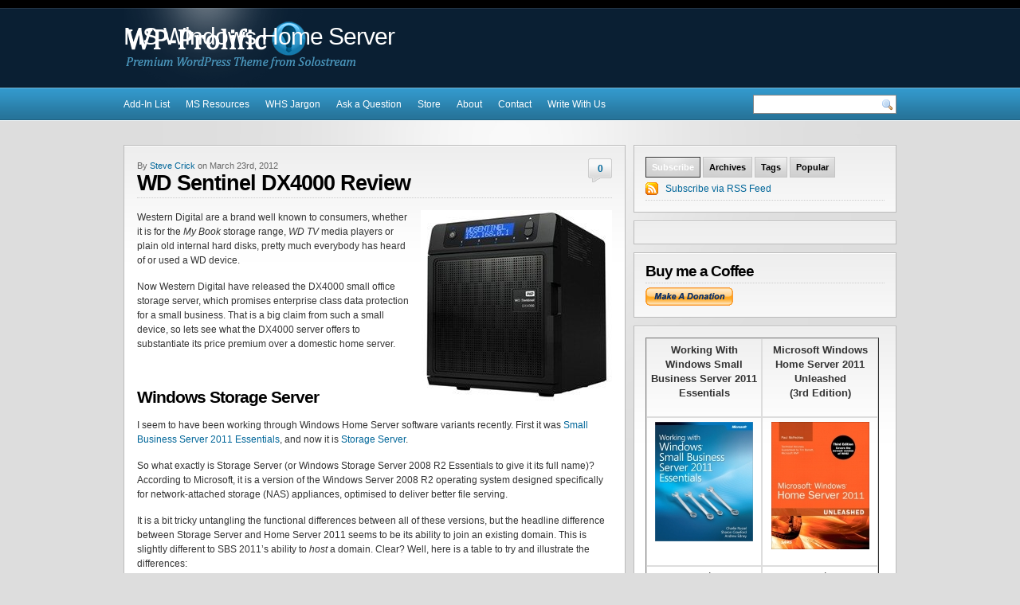

--- FILE ---
content_type: text/html; charset=UTF-8
request_url: https://www.mswhs.com/2012/03/wd-sentinel-dx4000-review/
body_size: 19184
content:
<!DOCTYPE html PUBLIC "-//W3C//DTD XHTML 1.0 Transitional//EN" "http://www.w3.org/TR/xhtml1/DTD/xhtml1-transitional.dtd">
<html xmlns="http://www.w3.org/1999/xhtml">

<head profile="http://gmpg.org/xfn/11">

<meta http-equiv="Content-Type" content="text/html; charset=UTF-8" />



<meta name="generator" content="WordPress 6.9" />
<!--  -->

<link rel="stylesheet" href="https://www.mswhs.com/wp-content/themes/wp-prolific-basic/style.css" type="text/css" media="screen" />

<link rel="alternate" type="application/rss+xml" title="MS Windows Home Server RSS Feed" href="https://www.mswhs.com/feed/" />

<link rel="pingback" href="https://www.mswhs.com/xmlrpc.php" />

<link rel="shortcut icon" type="image/x-icon" href="/favicon.ico" />

<meta name="blogcatalog" content="9BC10082534" />

<meta name="application-name" content="MSWHS.com" />
<meta name="msapplication-tooltip" content="Launch MSwhs.com | The Web's Largest Dedicated WHS Resource" />
<meta name="msapplication-starturl" content="./" />
<meta name="msapplication-window" content="width=1024;height=768" />
<meta name="msapplication-navbutton-color" content="blue" />
<meta name="msapplication-task" content="name=Latest News;action-uri=http://www.mswhs.com/;icon-uri=http://www.mswhs.com/favicon.ico" />
<meta name="msapplication-task" content="name=Complete Archives;action-uri=/site-map/;icon-uri=/favicon.ico" />
<meta name="msapplication-task" content="name=MSWHS on Twitter;action-uri=http://twitter.com/phillthechill;icon-uri=/blog/images/twitter.ico" />
<meta name="msapplication-task" content="name=MSWHS on Facebook;action-uri=http://facebook.com/pages/mswhs/132077620152532;icon-uri=/blog/images/facebook.ico" />
<meta name="msapplication-task" content="name=Ask Us a Question;action-uri=/ask-a-question/;icon-uri=/ie9-pinned-menu/contact.ico" />
<meta name="msapplication-task" content="name=Subscribe;action-uri=http://feeds.feedburner.com/MSWHS;icon-uri=/ie9-pinned-menu/subscribe.ico" />


<meta name='robots' content='index, follow, max-image-preview:large, max-snippet:-1, max-video-preview:-1' />

	<!-- This site is optimized with the Yoast SEO plugin v26.6 - https://yoast.com/wordpress/plugins/seo/ -->
	<title>WD Sentinel DX4000 Review</title>
	<meta name="description" content="Western Digital are a brand well known to consumers, whether it is for the My Book storage range, WD TV media players or plain old internal hard disks," />
	<link rel="canonical" href="https://www.mswhs.com/2012/03/wd-sentinel-dx4000-review/" />
	<meta property="og:locale" content="en_US" />
	<meta property="og:type" content="article" />
	<meta property="og:title" content="WD Sentinel DX4000 Review" />
	<meta property="og:description" content="Western Digital are a brand well known to consumers, whether it is for the My Book storage range, WD TV media players or plain old internal hard disks," />
	<meta property="og:url" content="https://www.mswhs.com/2012/03/wd-sentinel-dx4000-review/" />
	<meta property="og:site_name" content="MS Windows Home Server" />
	<meta property="article:published_time" content="2012-03-23T10:30:06+00:00" />
	<meta property="article:modified_time" content="2012-03-23T10:36:11+00:00" />
	<meta property="og:image" content="https://www.mswhs.com/wp-content/uploads/2012/02/wdfWDSentinel-03.jpg" />
	<meta name="author" content="Steve Crick" />
	<meta name="twitter:label1" content="Written by" />
	<meta name="twitter:data1" content="Steve Crick" />
	<meta name="twitter:label2" content="Est. reading time" />
	<meta name="twitter:data2" content="9 minutes" />
	<script type="application/ld+json" class="yoast-schema-graph">{"@context":"https://schema.org","@graph":[{"@type":"WebPage","@id":"https://www.mswhs.com/2012/03/wd-sentinel-dx4000-review/","url":"https://www.mswhs.com/2012/03/wd-sentinel-dx4000-review/","name":"WD Sentinel DX4000 Review","isPartOf":{"@id":"https://www.mswhs.com/#website"},"primaryImageOfPage":{"@id":"https://www.mswhs.com/2012/03/wd-sentinel-dx4000-review/#primaryimage"},"image":{"@id":"https://www.mswhs.com/2012/03/wd-sentinel-dx4000-review/#primaryimage"},"thumbnailUrl":"https://www.mswhs.com/wp-content/uploads/2012/02/wdfWDSentinel-03.jpg","datePublished":"2012-03-23T10:30:06+00:00","dateModified":"2012-03-23T10:36:11+00:00","author":{"@id":"https://www.mswhs.com/#/schema/person/427a0b3eaab4584b67083b5596a5ad1f"},"description":"Western Digital are a brand well known to consumers, whether it is for the My Book storage range, WD TV media players or plain old internal hard disks,","breadcrumb":{"@id":"https://www.mswhs.com/2012/03/wd-sentinel-dx4000-review/#breadcrumb"},"inLanguage":"en-US","potentialAction":[{"@type":"ReadAction","target":["https://www.mswhs.com/2012/03/wd-sentinel-dx4000-review/"]}]},{"@type":"ImageObject","inLanguage":"en-US","@id":"https://www.mswhs.com/2012/03/wd-sentinel-dx4000-review/#primaryimage","url":"https://www.mswhs.com/wp-content/uploads/2012/02/wdfWDSentinel-03.jpg","contentUrl":"https://www.mswhs.com/wp-content/uploads/2012/02/wdfWDSentinel-03.jpg","width":240,"height":240},{"@type":"BreadcrumbList","@id":"https://www.mswhs.com/2012/03/wd-sentinel-dx4000-review/#breadcrumb","itemListElement":[{"@type":"ListItem","position":1,"name":"Home","item":"https://www.mswhs.com/"},{"@type":"ListItem","position":2,"name":"WD Sentinel DX4000 Review"}]},{"@type":"WebSite","@id":"https://www.mswhs.com/#website","url":"https://www.mswhs.com/","name":"MS Windows Home Server","description":"","potentialAction":[{"@type":"SearchAction","target":{"@type":"EntryPoint","urlTemplate":"https://www.mswhs.com/?s={search_term_string}"},"query-input":{"@type":"PropertyValueSpecification","valueRequired":true,"valueName":"search_term_string"}}],"inLanguage":"en-US"},{"@type":"Person","@id":"https://www.mswhs.com/#/schema/person/427a0b3eaab4584b67083b5596a5ad1f","name":"Steve Crick","url":"https://www.mswhs.com/author/steve-crick/"}]}</script>
	<!-- / Yoast SEO plugin. -->


<script type="text/javascript" id="wpp-js" src="https://www.mswhs.com/wp-content/plugins/wordpress-popular-posts/assets/js/wpp.min.js?ver=7.3.6" data-sampling="0" data-sampling-rate="100" data-api-url="https://www.mswhs.com/wp-json/wordpress-popular-posts" data-post-id="15975" data-token="14d3368883" data-lang="0" data-debug="0"></script>
<link rel="alternate" type="application/rss+xml" title="MS Windows Home Server &raquo; WD Sentinel DX4000 Review Comments Feed" href="https://www.mswhs.com/2012/03/wd-sentinel-dx4000-review/feed/" />
<link rel="alternate" title="oEmbed (JSON)" type="application/json+oembed" href="https://www.mswhs.com/wp-json/oembed/1.0/embed?url=https%3A%2F%2Fwww.mswhs.com%2F2012%2F03%2Fwd-sentinel-dx4000-review%2F" />
<link rel="alternate" title="oEmbed (XML)" type="text/xml+oembed" href="https://www.mswhs.com/wp-json/oembed/1.0/embed?url=https%3A%2F%2Fwww.mswhs.com%2F2012%2F03%2Fwd-sentinel-dx4000-review%2F&#038;format=xml" />
		<!-- This site uses the Google Analytics by MonsterInsights plugin v9.11.1 - Using Analytics tracking - https://www.monsterinsights.com/ -->
		<!-- Note: MonsterInsights is not currently configured on this site. The site owner needs to authenticate with Google Analytics in the MonsterInsights settings panel. -->
					<!-- No tracking code set -->
				<!-- / Google Analytics by MonsterInsights -->
		<style id='wp-img-auto-sizes-contain-inline-css' type='text/css'>
img:is([sizes=auto i],[sizes^="auto," i]){contain-intrinsic-size:3000px 1500px}
/*# sourceURL=wp-img-auto-sizes-contain-inline-css */
</style>
<style id='wp-emoji-styles-inline-css' type='text/css'>

	img.wp-smiley, img.emoji {
		display: inline !important;
		border: none !important;
		box-shadow: none !important;
		height: 1em !important;
		width: 1em !important;
		margin: 0 0.07em !important;
		vertical-align: -0.1em !important;
		background: none !important;
		padding: 0 !important;
	}
/*# sourceURL=wp-emoji-styles-inline-css */
</style>
<style id='wp-block-library-inline-css' type='text/css'>
:root{--wp-block-synced-color:#7a00df;--wp-block-synced-color--rgb:122,0,223;--wp-bound-block-color:var(--wp-block-synced-color);--wp-editor-canvas-background:#ddd;--wp-admin-theme-color:#007cba;--wp-admin-theme-color--rgb:0,124,186;--wp-admin-theme-color-darker-10:#006ba1;--wp-admin-theme-color-darker-10--rgb:0,107,160.5;--wp-admin-theme-color-darker-20:#005a87;--wp-admin-theme-color-darker-20--rgb:0,90,135;--wp-admin-border-width-focus:2px}@media (min-resolution:192dpi){:root{--wp-admin-border-width-focus:1.5px}}.wp-element-button{cursor:pointer}:root .has-very-light-gray-background-color{background-color:#eee}:root .has-very-dark-gray-background-color{background-color:#313131}:root .has-very-light-gray-color{color:#eee}:root .has-very-dark-gray-color{color:#313131}:root .has-vivid-green-cyan-to-vivid-cyan-blue-gradient-background{background:linear-gradient(135deg,#00d084,#0693e3)}:root .has-purple-crush-gradient-background{background:linear-gradient(135deg,#34e2e4,#4721fb 50%,#ab1dfe)}:root .has-hazy-dawn-gradient-background{background:linear-gradient(135deg,#faaca8,#dad0ec)}:root .has-subdued-olive-gradient-background{background:linear-gradient(135deg,#fafae1,#67a671)}:root .has-atomic-cream-gradient-background{background:linear-gradient(135deg,#fdd79a,#004a59)}:root .has-nightshade-gradient-background{background:linear-gradient(135deg,#330968,#31cdcf)}:root .has-midnight-gradient-background{background:linear-gradient(135deg,#020381,#2874fc)}:root{--wp--preset--font-size--normal:16px;--wp--preset--font-size--huge:42px}.has-regular-font-size{font-size:1em}.has-larger-font-size{font-size:2.625em}.has-normal-font-size{font-size:var(--wp--preset--font-size--normal)}.has-huge-font-size{font-size:var(--wp--preset--font-size--huge)}.has-text-align-center{text-align:center}.has-text-align-left{text-align:left}.has-text-align-right{text-align:right}.has-fit-text{white-space:nowrap!important}#end-resizable-editor-section{display:none}.aligncenter{clear:both}.items-justified-left{justify-content:flex-start}.items-justified-center{justify-content:center}.items-justified-right{justify-content:flex-end}.items-justified-space-between{justify-content:space-between}.screen-reader-text{border:0;clip-path:inset(50%);height:1px;margin:-1px;overflow:hidden;padding:0;position:absolute;width:1px;word-wrap:normal!important}.screen-reader-text:focus{background-color:#ddd;clip-path:none;color:#444;display:block;font-size:1em;height:auto;left:5px;line-height:normal;padding:15px 23px 14px;text-decoration:none;top:5px;width:auto;z-index:100000}html :where(.has-border-color){border-style:solid}html :where([style*=border-top-color]){border-top-style:solid}html :where([style*=border-right-color]){border-right-style:solid}html :where([style*=border-bottom-color]){border-bottom-style:solid}html :where([style*=border-left-color]){border-left-style:solid}html :where([style*=border-width]){border-style:solid}html :where([style*=border-top-width]){border-top-style:solid}html :where([style*=border-right-width]){border-right-style:solid}html :where([style*=border-bottom-width]){border-bottom-style:solid}html :where([style*=border-left-width]){border-left-style:solid}html :where(img[class*=wp-image-]){height:auto;max-width:100%}:where(figure){margin:0 0 1em}html :where(.is-position-sticky){--wp-admin--admin-bar--position-offset:var(--wp-admin--admin-bar--height,0px)}@media screen and (max-width:600px){html :where(.is-position-sticky){--wp-admin--admin-bar--position-offset:0px}}
/*wp_block_styles_on_demand_placeholder:697127a10fcf9*/
/*# sourceURL=wp-block-library-inline-css */
</style>
<style id='classic-theme-styles-inline-css' type='text/css'>
/*! This file is auto-generated */
.wp-block-button__link{color:#fff;background-color:#32373c;border-radius:9999px;box-shadow:none;text-decoration:none;padding:calc(.667em + 2px) calc(1.333em + 2px);font-size:1.125em}.wp-block-file__button{background:#32373c;color:#fff;text-decoration:none}
/*# sourceURL=/wp-includes/css/classic-themes.min.css */
</style>
<link rel='stylesheet' id='contact-form-7-css' href='https://www.mswhs.com/wp-content/plugins/contact-form-7/includes/css/styles.css' type='text/css' media='all' />
<link rel='stylesheet' id='wordpress-popular-posts-css-css' href='https://www.mswhs.com/wp-content/plugins/wordpress-popular-posts/assets/css/wpp.css' type='text/css' media='all' />
<link rel='stylesheet' id='wp-pagenavi-css' href='https://www.mswhs.com/wp-content/themes/wp-prolific-basic/pagenavi-css.css' type='text/css' media='all' />
<script type="text/javascript" src="https://www.mswhs.com/wp-includes/js/jquery/jquery.min.js" id="jquery-core-js"></script>
<script type="text/javascript" src="https://www.mswhs.com/wp-includes/js/jquery/jquery-migrate.min.js" id="jquery-migrate-js"></script>
<link rel="https://api.w.org/" href="https://www.mswhs.com/wp-json/" /><link rel="alternate" title="JSON" type="application/json" href="https://www.mswhs.com/wp-json/wp/v2/posts/15975" /><link rel="EditURI" type="application/rsd+xml" title="RSD" href="https://www.mswhs.com/xmlrpc.php?rsd" />
<link rel='shortlink' href='https://www.mswhs.com/?p=15975' />
            <style id="wpp-loading-animation-styles">@-webkit-keyframes bgslide{from{background-position-x:0}to{background-position-x:-200%}}@keyframes bgslide{from{background-position-x:0}to{background-position-x:-200%}}.wpp-widget-block-placeholder,.wpp-shortcode-placeholder{margin:0 auto;width:60px;height:3px;background:#dd3737;background:linear-gradient(90deg,#dd3737 0%,#571313 10%,#dd3737 100%);background-size:200% auto;border-radius:3px;-webkit-animation:bgslide 1s infinite linear;animation:bgslide 1s infinite linear}</style>
            <link href="https://www.mswhs.com/wp-content/themes/wp-prolific-basic/style.php" rel="stylesheet" type="text/css" />
<style type="text/css">.recentcomments a{display:inline !important;padding:0 !important;margin:0 !important;}</style>
<script type="text/javascript" src="http://ajax.googleapis.com/ajax/libs/jquery/1.2.6/jquery.min.js"></script>
<script type="text/javascript" src="https://www.mswhs.com/wp-content/themes/wp-prolific-basic/js/suckerfish.js"></script>
<script type="text/javascript" src="https://www.mswhs.com/wp-content/themes/wp-prolific-basic/js/superfish.js"></script>


</head>

<body>

<!-- BuySellAds.com Ad Code --><script type="text/javascript">(function(){  var bsa = document.createElement('script');     bsa.type = 'text/javascript';     bsa.async = true;     bsa.src = '//s3.buysellads.com/ac/bsa.js';  (document.getElementsByTagName('head')[0]||document.getElementsByTagName('body')[0]).appendChild(bsa);})();</script><!-- End BuySellAds.com Ad Code -->

<div id="header" class="clearfix" onclick="location.href='https://www.mswhs.com';" style="cursor: pointer">

	<div id="head-content" class="clearfix">
		<div id="sitetitle">
			 
			<div class="title">MS Windows Home Server</div> 
						<div class="description"></div>
		</div>

			</div>

</div>

<div id="topnav" class="clearfix">
	<div class="limit">
				<div class="menu-topnav-container"><ul id="menu-topnav" class="menu"><li id="menu-item-11230" class="menu-item menu-item-type-post_type menu-item-object-page menu-item-11230"><a href="https://www.mswhs.com/add-in-list/">Add-In List</a></li>
<li id="menu-item-11769" class="menu-item menu-item-type-post_type menu-item-object-page menu-item-has-children menu-item-11769"><a href="https://www.mswhs.com/ms-resources/">MS Resources</a>
<ul class="sub-menu">
	<li id="menu-item-11228" class="menu-item menu-item-type-post_type menu-item-object-page menu-item-11228"><a href="https://www.mswhs.com/knowledge-base/">Knowledge Base</a></li>
	<li id="menu-item-11226" class="menu-item menu-item-type-post_type menu-item-object-page menu-item-11226"><a href="https://www.mswhs.com/documentation/">Documentation</a></li>
</ul>
</li>
<li id="menu-item-11231" class="menu-item menu-item-type-post_type menu-item-object-page menu-item-11231"><a href="https://www.mswhs.com/glossary/">WHS Jargon</a></li>
<li id="menu-item-11772" class="menu-item menu-item-type-post_type menu-item-object-page menu-item-11772"><a href="https://www.mswhs.com/ask-a-question/">Ask a Question</a></li>
<li id="menu-item-12090" class="menu-item menu-item-type-post_type menu-item-object-page menu-item-has-children menu-item-12090"><a href="https://www.mswhs.com/store/">Store</a>
<ul class="sub-menu">
	<li id="menu-item-12089" class="menu-item menu-item-type-post_type menu-item-object-page menu-item-12089"><a href="https://www.mswhs.com/mswhs-us-store/">MSWHS US Store</a></li>
	<li id="menu-item-12088" class="menu-item menu-item-type-post_type menu-item-object-page menu-item-12088"><a href="https://www.mswhs.com/mswhs-uk-store/">MSWHS UK Store</a></li>
</ul>
</li>
<li id="menu-item-11233" class="menu-item menu-item-type-post_type menu-item-object-page menu-item-11233"><a href="https://www.mswhs.com/about-2/">About</a></li>
<li id="menu-item-11232" class="menu-item menu-item-type-post_type menu-item-object-page menu-item-11232"><a href="https://www.mswhs.com/contact/">Contact</a></li>
<li id="menu-item-11227" class="menu-item menu-item-type-post_type menu-item-object-page menu-item-11227"><a href="https://www.mswhs.com/write-with-us/">Write With Us</a></li>
</ul></div>		<!-- Phill 15 Nov 2010; Google Search Widget -->
<div id="topsearch" class="clearfix">
<form action="http://www.mswhs.com/google-search-results/" id="searchform">
    <input type="hidden" name="cx" value="partner-pub-6769099353549458:9uroo7-ydhq" /> 
    <input type="hidden" name="cof" value="FORID:11" /> 
    <input type="hidden" name="ie" value="ISO-8859-1" /> 
    <input id="searchfield" type="text" name="q" size="18" />
    <input id="submitbutton" name="sa" type="image" src="https://www.mswhs.com/wp-content/themes/wp-prolific-basic/images/blank.gif" alt="go" />
</div>
</form>
<script type="text/javascript" src="http://www.google.com/cse/brand?form=searchform&amp;lang=en"></script>
<!-- End of Google Search Widget -->
<!-- Phill 15-Nov 2010; commented out the default search widget		
					<div id="topsearch" class="clearfix">
				<form id="searchform" method="get" action="https://www.mswhs.com/" ><input type="text" value="enter search terms" onfocus="if (this.value == 'enter search terms') {this.value = '';}" onblur="if (this.value == '') {this.value = 'enter search terms';}" size="18" maxlength="50" name="s" id="searchfield" /><input type="image" src="https://www.mswhs.com/wp-content/themes/wp-prolific-basic/images/blank.gif" id="submitbutton" alt="go" /></form>
			</div>

		<div id="rssbutton" style="display:none">
			<a href="https://www.mswhs.com/feed/"><img src="https://www.mswhs.com/wp-content/themes/wp-prolific-basic/images/FeedIcon-24.gif" alt="rss" title="RSS Feed" /></a>
		</div>
-->
	</div>
</div>



<div id="wrap">

	<div id="page" class="clearfix">


		<div id="contentleft">

			<div id="content">

			
				<div class="maincontent">

					

					<div class="singlepost">
					
					    <div class="post clearfix" id="post-main-15975">
							<div class="entry">
								<div class="comments">
									<a href="https://www.mswhs.com/2012/03/wd-sentinel-dx4000-review/#respond">0</a>
								</div>
								<div class="postdate">
	By <a href="https://www.mswhs.com/author/steve-crick/" title="Posts by Steve Crick" rel="author">Steve Crick</a> on March 23rd, 2012  
</div>								<h1 class="post-title"><a href="https://www.mswhs.com/2012/03/wd-sentinel-dx4000-review/" rel="bookmark" title="Permanent Link to WD Sentinel DX4000 Review">WD Sentinel DX4000 Review</a></h1>
								<p><img fetchpriority="high" decoding="async" style="padding-left: 0px; padding-right: 0px; float: right; padding-top: 0px; border-width: 0px;" src="https://www.mswhs.com/wp-content/uploads/2012/02/wdfWDSentinel-03.jpg" alt="WD Sentinel" width="240" height="240" align="right" border="0" />Western Digital are a brand well known to consumers, whether it is for the <em>My Book</em> storage range, <em>WD TV </em>media players or plain old internal hard disks, pretty much everybody has heard of or used a WD device.</p>
<p>Now Western Digital have released the DX4000 small office storage server, which promises enterprise class data protection for a small business. That is a big claim from such a small device, so lets see what the DX4000 server offers to substantiate its price premium over a domestic home server.</p>
<p>&nbsp;</p>
<h3>Windows Storage Server</h3>
<p>I seem to have been working through Windows Home Server software variants recently. First it was <a href="http://www.microsoft.com/oem/en/products/servers/Pages/windows_sbs_2011_essentials_overview.aspx" target="_blank">Small Business Server 2011 Essentials</a>, and now it is <a href="http://www.microsoft.com/en-us/server-cloud/windows-server/storage-server.aspx" target="_blank">Storage Server</a>.</p>
<p>So what exactly is Storage Server (or Windows Storage Server 2008 R2 Essentials to give it its full name)? According to Microsoft, it is a version of the Windows Server 2008 R2 operating system designed specifically for network-attached storage (NAS) appliances, optimised to deliver better file serving.</p>
<p>It is a bit tricky untangling the functional differences between all of these versions, but the headline difference between Storage Server and Home Server 2011 seems to be its ability to join an existing domain. This is slightly different to SBS 2011’s ability to <em>host</em> a domain. Clear? Well, here is a table to try and illustrate the differences:</p>
<p>&nbsp;</p>
<table width="499" border="1" cellspacing="0" cellpadding="2" align="center">
<tbody>
<tr>
<td valign="top" width="189"></td>
<td valign="top" width="101"><strong>Home Server “Vail”</strong></td>
<td valign="top" width="95"><strong>Storage Server “Brekenridge”</strong></td>
<td valign="top" width="112"><strong>SBS 2011 Essentials “Aurora”</strong></td>
</tr>
<tr>
<td valign="top" width="187"><strong>Users</strong></td>
<td valign="top" width="100">10</td>
<td valign="top" width="99">25</td>
<td valign="top" width="111">25</td>
</tr>
<tr>
<td valign="top" width="185"><strong>Primary Customer</strong></td>
<td valign="top" width="99">Consumer</td>
<td valign="top" width="102">Small Business</td>
<td valign="top" width="111">Small Business</td>
</tr>
<tr>
<td valign="top" width="184"><strong>Memory</strong></td>
<td valign="top" width="99">8GB</td>
<td valign="top" width="104">8GB</td>
<td valign="top" width="110">32GB</td>
</tr>
<tr>
<td valign="top" width="184"><strong>CPU</strong></td>
<td valign="top" width="99">1 CPU</td>
<td valign="top" width="105">1 CPU</td>
<td valign="top" width="110">2 CPU</td>
</tr>
<tr>
<td valign="top" width="183"><strong>Network Infrastructure (DNS, DHCP)</strong></td>
<td valign="top" width="99">no</td>
<td valign="top" width="106">no</td>
<td valign="top" width="110">yes</td>
</tr>
<tr>
<td valign="top" width="183"><strong>Active Directory</strong></td>
<td valign="top" width="99">no</td>
<td valign="top" width="107">no</td>
<td valign="top" width="110">yes</td>
</tr>
<tr>
<td valign="top" width="182"><strong>Remote Web Access</strong></td>
<td valign="top" width="98">yes</td>
<td valign="top" width="107">yes</td>
<td valign="top" width="110">yes</td>
</tr>
<tr>
<td valign="top" width="182"><strong>Server Backup</strong></td>
<td valign="top" width="98">yes</td>
<td valign="top" width="107">yes</td>
<td valign="top" width="110">yes</td>
</tr>
<tr>
<td valign="top" width="182"><strong>Client Backup</strong></td>
<td valign="top" width="98">yes</td>
<td valign="top" width="107">yes</td>
<td valign="top" width="110">yes</td>
</tr>
<tr>
<td valign="top" width="182"><strong>Media Streaming</strong></td>
<td valign="top" width="98">yes</td>
<td valign="top" width="107">yes</td>
<td valign="top" width="110">no</td>
</tr>
<tr>
<td valign="top" width="182"><strong>Join Domain</strong></td>
<td valign="top" width="98">no</td>
<td valign="top" width="107">yes</td>
<td valign="top" width="110">Create only</td>
</tr>
</tbody>
</table>
<p>Storage Server seems to have a good range of features. On the positive side; it can support up to 25 users, join a domain and it retains the media streaming features that SBS 2011 has lost.</p>
<p>On the negative side; it is limited to a single CPU, can’t host a domain and has no network infrastructure or Active Directory capabilities. But are these things that are essential to a NAS appliance? No, not really. So overall Storage Server seems to offer the best balance of features.</p>
<p>&nbsp;</p>
<h3>Hardware</h3>
<p>Looking every inch a professional device, the DX4000 is finished in black painted steel, feels well constructed and a worthy place to store your precious and irreplaceable data. Measuring only 208 (8.1in) high, 223 (8.8in) deep and 160 (6.3in) wide, the DX4000 is arguably the smallest server I have reviewed, but don’t be fooled by its diminutive size, as this server has several tricks up its sleeve.</p>
<p><img decoding="async" style="padding-left: 0px; padding-right: 0px; padding-top: 0px; border-width: 0px;" src="https://www.mswhs.com/wp-content/uploads/2012/02/wdfWDSentinel-02.jpg" alt="WD Sentinel front" width="300" height="300" border="0" /></p>
<p>The DX4000 is aimed firmly at the business user, and as such it contains a few enterprise grade features and capabilities to ensure maximum data integrity and availability.</p>
<p><img decoding="async" style="padding-left: 0px; padding-right: 0px; padding-top: 0px; border-width: 0px;" src="https://www.mswhs.com/wp-content/uploads/2012/02/wdfWDSentinel-07.jpg" alt="WD Sentinel open" width="300" height="300" border="0" /></p>
<p>Beginning at the front of the server, behind the main door are four drive bays; not the normal caddies you would expect to find on a regular home server. Here the disk slides right into the bay without needing any tools, and is firmly held in place by the drive door. This greatly simplifies the replacement of hard disks, and makes it very easy to manage the physical storage of the server.</p>
<p>Starting us off on with one of the enterprise features, is the choice of hard disk you will find behind the drive bay doors. The DX4000 ships with the <a href="http://wdc.com/en/products/products.aspx?id=40" target="_blank">RE4-GP</a> variant of the WD GreenPower disk, giving higher reliability and lower power consumption than the standard disk and normally found in enterprise data-center storage systems.</p>
<p>It is worth mentioning that the DX4000 will operate in RAID-1 mode with two hard disks, and in RAID-5 if there are three or more installed.</p>
<p>&nbsp;</p>
<p><img loading="lazy" decoding="async" style="padding-left: 0px; padding-right: 0px; padding-top: 0px; border-width: 0px;" src="https://www.mswhs.com/wp-content/uploads/2012/02/wdfWDSentinel-04.jpg" alt="WD Sentinel open" width="300" height="300" border="0" /></p>
<p>There are no ports or connections to be found on the front of the server, but there is a large LCD display that can be cycled through various status displays, system errors, IP address, capacity, number of drives etc. This makes monitoring the status of the server pretty simple without needing to use the regular dashboard software.</p>
<p>A power button and some drive-bay status lights finish off the front of the server.</p>
<p>&nbsp;</p>
<p><img loading="lazy" decoding="async" style="padding-left: 0px; padding-right: 0px; padding-top: 0px; border-width: 0px;" src="https://www.mswhs.com/wp-content/uploads/2012/02/wdfWDSentinel-05.jpg" alt="WD Sentinel rear" width="300" height="300" border="0" /></p>
<p>&nbsp;</p>
<p>Moving  around to the rear we find the enterprise features continuing with the DX4000 ability to accommodate an optional second power supply. This is to allow the server to continue functioning in the event of a failure or replacement of the main power supply.</p>
<p>The same logic is behind the twin gigabit Ethernet ports also found on the rear, allowing the server to continue if there is any failure or interruption to one of its connections.</p>
<p>Finally two USB 3.0 ports allow more storage devices to be connected if you exhaust the internal drive bays.</p>
<p>&nbsp;</p>
<p><a href="https://www.mswhs.com/wp-content/uploads/2012/02/DX4000-07.png" target="_blank"><img loading="lazy" decoding="async" style="padding-left: 0px; padding-right: 0px; padding-top: 0px; border-width: 0px;" src="https://www.mswhs.com/wp-content/uploads/2012/02/DX4000-07_thumb.png" alt="CPU-Z CPU" width="240" height="231" border="0" /></a><a href="https://www.mswhs.com/wp-content/uploads/2012/02/DX4000-08.png" target="_blank"><img loading="lazy" decoding="async" style="padding-left: 0px; padding-right: 0px; padding-top: 0px; border-width: 0px;" src="https://www.mswhs.com/wp-content/uploads/2012/02/DX4000-08_thumb.png" alt="CPU-Z Mainboard" width="240" height="231" border="0" /></a></p>
<p>Inside we find a 1.8GHz Intel Atom D525 and 2Gb of DDR3 RAM on an Intel motherboard. The review model had a pair of 2Tb RE4-GP disks giving a RAID-1 total of 2Tb.</p>
<p>&nbsp;</p>
<h3>Software</h3>
<p>Initial commissioning of the server followed the normal Windows Home Server/SBS 2011 procedure, and the server soon presented itself to the network. Helpfully, the front display showed the TCP address allocated to the server, and even though there were two network connections only a single TCP/IP address lease is granted to the server.</p>
<p>&nbsp;</p>
<p><a href="https://www.mswhs.com/wp-content/uploads/2012/02/DX4000-03.png" target="_blank"><img loading="lazy" decoding="async" style="padding-left: 0px; padding-right: 0px; padding-top: 0px; border-width: 0px;" src="https://www.mswhs.com/wp-content/uploads/2012/02/DX4000-03_thumb.png" alt="Dashboard" width="240" height="202" border="0" /></a></p>
<p>Bringing up the dashboard reveals some of the extra software and services provided by Western Digital.</p>
<p>&nbsp;</p>
<p><a href="https://www.mswhs.com/wp-content/uploads/2012/02/DX4000-04.png" target="_blank"><img loading="lazy" decoding="async" style="padding-left: 0px; padding-right: 0px; padding-top: 0px; border-width: 0px;" src="https://www.mswhs.com/wp-content/uploads/2012/02/DX4000-04_thumb.png" alt="Dashboard - Guardian Services" width="240" height="202" border="0" /></a></p>
<p>First up is <em>WD Guardian Services</em>, from this page you can buy extra levels of support or warranty services for your DX4000 server. As with all extended warranties, if you feel you need the extra cover and can justify the extra cost, go ahead and commit. The page links out to DigitalRiver and looks like it makes it pretty easy to buy into the service.</p>
<p>&nbsp;</p>
<p><a href="https://www.mswhs.com/wp-content/uploads/2012/02/DX4000-01.png" target="_blank"><img loading="lazy" decoding="async" style="padding-left: 0px; padding-right: 0px; padding-top: 0px; border-width: 0px;" src="https://www.mswhs.com/wp-content/uploads/2012/02/DX4000-01_thumb.png" alt="Dashboard - About" width="240" height="202" border="0" /></a></p>
<p>The <em>About</em> tab give you some very basic information about your servers model, software and hardware.</p>
<p>The other non-standard addition to the Dashboard is the <em>Monitor</em> section which has two tabs, the first one being <em>Health.</em></p>
<p>&nbsp;</p>
<p><a href="https://www.mswhs.com/wp-content/uploads/2012/02/DX4000-02.png" target="_blank"><img loading="lazy" decoding="async" style="padding-left: 0px; padding-right: 0px; padding-top: 0px; border-width: 0px;" src="https://www.mswhs.com/wp-content/uploads/2012/02/DX4000-02_thumb.png" alt="Dashboard - Health" width="240" height="202" border="0" /></a></p>
<p>This tab displays some very rich information about the servers hardware, including the status of the dual Ethernet ports and power supplies, the RAID controller and system temperature.</p>
<p>&nbsp;</p>
<p><a href="https://www.mswhs.com/wp-content/uploads/2012/02/DX4000-12.png" target="_blank"><img loading="lazy" decoding="async" style="padding-left: 0px; padding-right: 0px; padding-top: 0px; border-width: 0px;" src="https://www.mswhs.com/wp-content/uploads/2012/02/DX4000-12_thumb.png" alt="Hard Drives" width="240" height="158" border="0" /></a></p>
<p>Also on this page is an option that will list compatible WD hard drives, and give you a button to an online store if you need to buy some.</p>
<p>&nbsp;</p>
<p><a href="https://www.mswhs.com/wp-content/uploads/2012/02/DX4000-09.png" target="_blank"><img loading="lazy" decoding="async" style="padding-left: 0px; padding-right: 0px; padding-top: 0px; border-width: 0px;" src="https://www.mswhs.com/wp-content/uploads/2012/02/DX4000-09_thumb.png" alt="Dashboard - Software Update" width="240" height="202" border="0" /></a></p>
<p>The final tab is for <em>Software Update</em>, which allows the WD system software to be updated or scheduled for automatic updates.</p>
<p>&nbsp;</p>
<p><a href="https://www.mswhs.com/wp-content/uploads/2012/02/DX4000-05.png" target="_blank"><img loading="lazy" decoding="async" style="padding-left: 0px; padding-right: 0px; padding-top: 0px; border-width: 0px;" src="https://www.mswhs.com/wp-content/uploads/2012/02/DX4000-05_thumb.png" alt="Media Settings" width="240" height="182" border="0" /></a></p>
<p>The difference between WHS 2011, SBS 2011 essentials and Storage Server can be seen on the <em>Server Settings</em> menu. Unlike SBS 2011 essentials, the DX4000 has the option for media streaming and conversion similar to those enjoyed by WHS 2011 users. This may prove useful to any businesses who need to share this type of content to their employees or customers.</p>
<p>&nbsp;</p>
<p><a href="https://www.mswhs.com/wp-content/uploads/2012/02/DX4000-06.png" target="_blank"><img loading="lazy" decoding="async" style="padding-left: 0px; padding-right: 0px; padding-top: 0px; border-width: 0px;" src="https://www.mswhs.com/wp-content/uploads/2012/02/DX4000-06_thumb.png" alt="Join a Domain" width="240" height="182" border="0" /></a></p>
<p>Lastly we have an option to join a domain. Again, this differs from WHS 2011 which has no domain support, and SBS 2011 essentials which can only <em>host</em> a domain.  The value of this capability is to allow the DX4000 to integrate into an existing Windows Active Directory domain, simplifying user access controls to the stored data.</p>
<p>&nbsp;</p>
<h3>In Use</h3>
<p>Getting going with the client installation and configuration are just the same as the other server versions.</p>
<p><a href="https://www.mswhs.com/wp-content/uploads/2012/02/DX4000-10.png" target="_blank"><img loading="lazy" decoding="async" style="padding-left: 0px; padding-right: 0px; padding-top: 0px; border-width: 0px;" src="https://www.mswhs.com/wp-content/uploads/2012/02/DX4000-10_thumb.png" alt="Launchpad" width="168" height="240" border="0" /></a></p>
<p>I am starting to get used to these changes of Launchpad and Dashboard colour now; instead of the familiar green of WHS 2011, we get grey for Storage Server and if you read our review of the <a href="https://www.mswhs.com/2012/02/acer-ac100s-review/" target="_blank">Acer AC100S</a>, you will remember that SBS 2011 was blue.</p>
<p><a href="https://www.mswhs.com/wp-content/uploads/2012/02/DX4000-11.png" target="_blank"><img loading="lazy" decoding="async" style="padding-left: 0px; padding-right: 0px; padding-top: 0px; border-width: 0px;" src="https://www.mswhs.com/wp-content/uploads/2012/02/DX4000-11_thumb.png" alt="Dashboard" width="240" height="186" border="0" /></a></p>
<p>The remote Dashboard connection has been WD branded, but other than that it operates as you would expect.</p>
<p><img loading="lazy" decoding="async" style="margin: 0px 8px 0px 0px; padding-left: 0px; padding-right: 0px; float: left; padding-top: 0px; border-width: 0px;" src="https://www.mswhs.com/wp-content/uploads/2012/02/wdfWDSentinel-06.jpg" alt="WD Sentinel" width="300" height="210" align="left" border="0" /></p>
<p>In its twin hard disk configuration, the review servers power consumption was a paltry 25 watts, amongst the lowest I have seen for any server. No suitable second power supply was available to test power failover, but I can vouch that the two Ethernet ports worked perfectly; unplugging either of them resulted in faultless and continuous connection to the network.</p>
<p>Noise levels are fairly low, with a slight amount of fan noise and an occasional blip of the hard disk heads to let you know the server is still there. When powering down of the DX4000, for reasons known only to Western Digital the normally quiet system fan will accelerate up to full speed, and stay running until you unplug the server from the wall. An odd thing for it to do, but in a working environment and with only 25 watts power consumption, I am not sure you would be powering it down anyway.</p>
<p>There is nothing to complain about performance wise. The DX4000 was fast and responsive at all times and as Windows Storage Server is able to support up to 25 users, it would be a fair assumption that WD had built the hardware to accommodate this many users.</p>
<p>Comparatively, 2Gb of RAM isn’t a great deal for a server, but on the other hand it should be plenty for a NAS box (which is really what this hardware aims to be). Loading complicated, memory hungry and CPU intensive applications isn’t going to be wise on this server, as it could compromise the DX4000 primary role; a file server.</p>
<p>I tried, but could find no obvious tools to manage the RAID array on the DX4000. You can see the type and status of the array on the Dashboard <em>Health</em> tab, but no management application or menu seems to be available. The manual didn&#8217;t help much, simply stating that the server would operate in RAID-1 with two disks, and RAID-5 with three or more.  This might seem a little inflexible to those of us used controlling all aspects of their servers, but for this servers target customer, the small business user, a server knows best policy makes sense.</p>
<p>&nbsp;</p>
<h3>Verdict</h3>
<p>This is a very impressive server, reassuringly resilient and a professional looking device, worthy of gracing the network of any small business.</p>
<p>Windows Storage Server 2008 R2 Essentials offers an ideal balance of features. The pedigree, familiarity and usability of its Window 2008 server origins allows easy integration into existing Windows domains; the ability to manage and fully backup 25 client PC’s; internet accessibility and media distribution capabilities all add up to make this a very compelling device for a small business.</p>
<p>Pricing would seem expensive from the perspective of a regular home server owner, but you are getting an enterprise grade device offering resilience features that would allow a small business to continue functioning when lesser and cheaper servers could let them down. Data availability and integrity is the key to what this server is about.</p>
<p>I can find nothing really to fault with WD Sentinel DX4000, it is a as close to an ideal device as I have seen.</p>
<p>&nbsp;</p>
<p><a title="http://wdc.com/en/products/products.aspx?id=610" href="http://wdc.com/en/products/products.aspx?id=610">WD Sentinel DX4000 product page</a></p>
<p><a title="https://www.mswhs.com/2012/02/wd-sentinel-dx4000-promo-video/" href="https://www.mswhs.com/2012/02/wd-sentinel-dx4000-promo-video/">https://www.mswhs.com/2012/02/wd-sentinel-dx4000-promo-video/</a></p>
<p>&nbsp;</p>
<p><img loading="lazy" decoding="async" style="padding-left: 0px; padding-right: 0px; padding-top: 0px; border: 0px;" src="https://www.mswhs.com/wp-content/uploads/2012/02/wdfWDSentinel-01.jpg" alt="WD Sentinel" width="300" height="300" border="0" /></p>
<!-- AddThis Button BEGIN -->
<p>Share this WHS Article with Others:</p>

<div class="addthis_toolbox addthis_default_style addthis_32x32_style">

<a class="addthis_button_email"></a>
<a class="addthis_button_favorites"></a> 
<a class="addthis_button_printfriendly"></a>
<span class="addthis_separator">|</span> 
<a class="addthis_button_digg"></a> 
<a class="addthis_button_reddit"></a>
<a class="addthis_button_stumbleupon"></a>
<a class="addthis_button_compact"></a>
<span class="addthis_separator">|</span>
<a class="addthis_button_tweet"></a>
<a class="addthis_button_facebook_like" fb:like:layout="button_count"></a>
<a class="addthis_button_google_plusone" g:plusone:size="medium" g:plusone:count="false"></a>


</div>

<p></p>

<script type="text/javascript">var addthis_config = {"data_track_clickback":true};</script>
<script type="text/javascript" src="http://s7.addthis.com/js/250/addthis_widget.js#username=phillthechill"></script>

<script type="text/javascript">
var addthis_config = {
          services_exclude: 'print',
          ui_cobrand: "MSWHS.com",
          ui_header_color: "#ffffff",
	  ui_header_background: "#000000"
}
</script>

<!-- AddThis Button END -->

																							</div>
												<div class="auth-bio clearfix">
							<p class="bio">
														<h3>About the Author</h3>
							</p>
						</div>
												    <div class="postinfo">
	<span class="cats">
		<a href="https://www.mswhs.com/category/hardware/" rel="category tag">Hardware</a> &bull; <a href="https://www.mswhs.com/category/windows-home-server/" rel="category tag">Windows Home Server</a>	</span>
	</div>
						</div>
                        
						
<!-- You can start editing here. -->


			<!-- If comments are open, but there are no comments. -->

	 


<div id="respond">

<h3>Leave a Reply</h3>

<div class="cancel-comment-reply">
	<small><a rel="nofollow" id="cancel-comment-reply-link" href="/2012/03/wd-sentinel-dx4000-review/#respond" style="display:none;">Click here to cancel reply.</a></small>
</div>


<form action="https://www.mswhs.com/wp-comments-post.php" method="post" id="commentform">


<p><label for="author">Name (required)</label><br />
<input type="text" name="author" id="author" value="" size="40" tabindex="1" aria-required='true' /></p>

<p><label for="email">Email (required) (will not be published)</label><br />
<input type="text" name="email" id="email" value="" size="40" tabindex="2" aria-required='true' /></p>

<p><label for="url">Website</label><br />
<input type="text" name="url" id="url" value="" size="40" tabindex="3" /></p>


<!--<p><small><strong>XHTML:</strong> You can use these tags: <code>&lt;a href=&quot;&quot; title=&quot;&quot;&gt; &lt;abbr title=&quot;&quot;&gt; &lt;acronym title=&quot;&quot;&gt; &lt;b&gt; &lt;blockquote cite=&quot;&quot;&gt; &lt;cite&gt; &lt;code&gt; &lt;del datetime=&quot;&quot;&gt; &lt;em&gt; &lt;i&gt; &lt;q cite=&quot;&quot;&gt; &lt;s&gt; &lt;strike&gt; &lt;strong&gt; </code></small></p>-->

<p><strong>If you want a picture to show with your comment, go get a <a href="http://en.gravatar.com/">Gravatar</a></strong>.</p>

<p><textarea name="comment" id="comment" cols="100%" rows="10" tabindex="4"></textarea></p>

<input type="hidden" name="3343a6c8e6680c74dd6d1b952f3c7485" value="3343a6c8e6680c74dd6d1b952f3c7485"/><p id="gasp_p" style="clear:both;"></p><script type="text/javascript">
        //v1.5.1
        var gasp_p = document.getElementById("gasp_p");
        var gasp_cb = document.createElement("input");
        var gasp_text = document.createTextNode(" Confirm you are NOT a spammer");
        gasp_cb.type = "checkbox";
        gasp_cb.id = "cl_check_4aa";
        gasp_cb.name = "cl_check_4aa";

        var gasp_label = document.createElement("label");
        gasp_p.appendChild(gasp_label);
        gasp_label.appendChild(gasp_cb);
        gasp_label.appendChild(gasp_text);
        var frm = gasp_cb.form;
        frm.onsubmit = gasp_it;
        function gasp_it(){
        if(gasp_cb.checked != true){
        alert("Please check the box to confirm that you are NOT a spammer");
        return false;
        }
        return true;
        }
        </script>
        <noscript>you MUST enable javascript to be able to comment</noscript>
        <input type="hidden" id="gasp_email" name="gasp_email" value="" />
<p><input name="submit" type="submit" id="submit" tabindex="5" value="Submit Comment" />
<input type='hidden' name='comment_post_ID' value='15975' id='comment_post_ID' />
<input type='hidden' name='comment_parent' id='comment_parent' value='0' />
</p>


</form>

</div>

                        
							<div class="navigation" style="border-top:0;">
		<div class="alignleft"><a href="https://www.mswhs.com/2012/03/add-in-stablebit-drivepool-build-5932/" rel="prev">&laquo; Previous Post</a></div>
		<div class="alignright"><a href="https://www.mswhs.com/2012/03/video-ultimate-windows-home-server-guide-part-2/" rel="next">Next Post &raquo;</a></div>
		<div style="clear:both;"></div>
	</div>

					</div>

				</div>

				</div>

			
		</div>


		<div id="contentright">

			<div id="sidebar" class="clearfix">

				<ul>

					
					<li id="side-tabs">
						
<script type="text/javascript" src="https://www.mswhs.com/wp-content/themes/wp-prolific-basic/js/tabs.js"></script>

	<ul class="tabs clearfix">  
		<li><a href="javascript:tabSwitch_2(1, 4, 'tab_', 'content_');" id="tab_1" class="on">Subscribe</a></li>
		<li><a href="javascript:tabSwitch_2(2, 4, 'tab_', 'content_');" id="tab_2">Archives</a></li>  
		<li><a href="javascript:tabSwitch_2(3, 4, 'tab_', 'content_');" id="tab_3">Tags</a></li>
		<li><a href="javascript:tabSwitch_2(4, 4, 'tab_', 'content_');" id="tab_4">Popular</a></li>
	</ul>

	<div style="clear:both;"></div>

	<div id="content_1" class="cat_content">
		<ul>
			<li class="feeds">
				<a href="https://www.mswhs.com/feed/">Subscribe via RSS Feed</a>
			</li>
		</ul> 
	</div>

	<div id="content_2" class="cat_content" style="display:none">
		<div class="sidebox">
			<select name="archive-dropdown" onchange='document.location.href=this.options[this.selectedIndex].value;'> 
				<option value="">Select Month</option> 
					<option value='https://www.mswhs.com/2018/03/'> March 2018 &nbsp;(3)</option>
	<option value='https://www.mswhs.com/2017/10/'> October 2017 &nbsp;(1)</option>
	<option value='https://www.mswhs.com/2017/05/'> May 2017 &nbsp;(2)</option>
	<option value='https://www.mswhs.com/2017/03/'> March 2017 &nbsp;(1)</option>
	<option value='https://www.mswhs.com/2017/02/'> February 2017 &nbsp;(3)</option>
	<option value='https://www.mswhs.com/2017/01/'> January 2017 &nbsp;(1)</option>
	<option value='https://www.mswhs.com/2016/12/'> December 2016 &nbsp;(4)</option>
	<option value='https://www.mswhs.com/2016/10/'> October 2016 &nbsp;(6)</option>
	<option value='https://www.mswhs.com/2015/12/'> December 2015 &nbsp;(4)</option>
	<option value='https://www.mswhs.com/2015/11/'> November 2015 &nbsp;(3)</option>
	<option value='https://www.mswhs.com/2015/10/'> October 2015 &nbsp;(6)</option>
	<option value='https://www.mswhs.com/2015/09/'> September 2015 &nbsp;(6)</option>
	<option value='https://www.mswhs.com/2015/08/'> August 2015 &nbsp;(3)</option>
	<option value='https://www.mswhs.com/2015/07/'> July 2015 &nbsp;(7)</option>
	<option value='https://www.mswhs.com/2015/06/'> June 2015 &nbsp;(2)</option>
	<option value='https://www.mswhs.com/2015/05/'> May 2015 &nbsp;(14)</option>
	<option value='https://www.mswhs.com/2015/04/'> April 2015 &nbsp;(5)</option>
	<option value='https://www.mswhs.com/2015/03/'> March 2015 &nbsp;(5)</option>
	<option value='https://www.mswhs.com/2015/02/'> February 2015 &nbsp;(5)</option>
	<option value='https://www.mswhs.com/2015/01/'> January 2015 &nbsp;(10)</option>
	<option value='https://www.mswhs.com/2014/12/'> December 2014 &nbsp;(12)</option>
	<option value='https://www.mswhs.com/2014/11/'> November 2014 &nbsp;(4)</option>
	<option value='https://www.mswhs.com/2014/10/'> October 2014 &nbsp;(14)</option>
	<option value='https://www.mswhs.com/2014/09/'> September 2014 &nbsp;(17)</option>
	<option value='https://www.mswhs.com/2014/08/'> August 2014 &nbsp;(17)</option>
	<option value='https://www.mswhs.com/2014/07/'> July 2014 &nbsp;(13)</option>
	<option value='https://www.mswhs.com/2014/06/'> June 2014 &nbsp;(19)</option>
	<option value='https://www.mswhs.com/2014/05/'> May 2014 &nbsp;(19)</option>
	<option value='https://www.mswhs.com/2014/04/'> April 2014 &nbsp;(12)</option>
	<option value='https://www.mswhs.com/2014/03/'> March 2014 &nbsp;(17)</option>
	<option value='https://www.mswhs.com/2014/02/'> February 2014 &nbsp;(26)</option>
	<option value='https://www.mswhs.com/2014/01/'> January 2014 &nbsp;(23)</option>
	<option value='https://www.mswhs.com/2013/12/'> December 2013 &nbsp;(27)</option>
	<option value='https://www.mswhs.com/2013/11/'> November 2013 &nbsp;(27)</option>
	<option value='https://www.mswhs.com/2013/10/'> October 2013 &nbsp;(27)</option>
	<option value='https://www.mswhs.com/2013/09/'> September 2013 &nbsp;(24)</option>
	<option value='https://www.mswhs.com/2013/08/'> August 2013 &nbsp;(27)</option>
	<option value='https://www.mswhs.com/2013/07/'> July 2013 &nbsp;(30)</option>
	<option value='https://www.mswhs.com/2013/06/'> June 2013 &nbsp;(45)</option>
	<option value='https://www.mswhs.com/2013/05/'> May 2013 &nbsp;(36)</option>
	<option value='https://www.mswhs.com/2013/04/'> April 2013 &nbsp;(36)</option>
	<option value='https://www.mswhs.com/2013/03/'> March 2013 &nbsp;(27)</option>
	<option value='https://www.mswhs.com/2013/02/'> February 2013 &nbsp;(32)</option>
	<option value='https://www.mswhs.com/2013/01/'> January 2013 &nbsp;(37)</option>
	<option value='https://www.mswhs.com/2012/12/'> December 2012 &nbsp;(49)</option>
	<option value='https://www.mswhs.com/2012/11/'> November 2012 &nbsp;(44)</option>
	<option value='https://www.mswhs.com/2012/10/'> October 2012 &nbsp;(50)</option>
	<option value='https://www.mswhs.com/2012/09/'> September 2012 &nbsp;(56)</option>
	<option value='https://www.mswhs.com/2012/08/'> August 2012 &nbsp;(55)</option>
	<option value='https://www.mswhs.com/2012/07/'> July 2012 &nbsp;(71)</option>
	<option value='https://www.mswhs.com/2012/06/'> June 2012 &nbsp;(48)</option>
	<option value='https://www.mswhs.com/2012/05/'> May 2012 &nbsp;(50)</option>
	<option value='https://www.mswhs.com/2012/04/'> April 2012 &nbsp;(42)</option>
	<option value='https://www.mswhs.com/2012/03/'> March 2012 &nbsp;(80)</option>
	<option value='https://www.mswhs.com/2012/02/'> February 2012 &nbsp;(47)</option>
	<option value='https://www.mswhs.com/2012/01/'> January 2012 &nbsp;(61)</option>
	<option value='https://www.mswhs.com/2011/12/'> December 2011 &nbsp;(50)</option>
	<option value='https://www.mswhs.com/2011/11/'> November 2011 &nbsp;(63)</option>
	<option value='https://www.mswhs.com/2011/10/'> October 2011 &nbsp;(66)</option>
	<option value='https://www.mswhs.com/2011/09/'> September 2011 &nbsp;(65)</option>
	<option value='https://www.mswhs.com/2011/08/'> August 2011 &nbsp;(66)</option>
	<option value='https://www.mswhs.com/2011/07/'> July 2011 &nbsp;(66)</option>
	<option value='https://www.mswhs.com/2011/06/'> June 2011 &nbsp;(64)</option>
	<option value='https://www.mswhs.com/2011/05/'> May 2011 &nbsp;(67)</option>
	<option value='https://www.mswhs.com/2011/04/'> April 2011 &nbsp;(70)</option>
	<option value='https://www.mswhs.com/2011/03/'> March 2011 &nbsp;(48)</option>
	<option value='https://www.mswhs.com/2011/02/'> February 2011 &nbsp;(46)</option>
	<option value='https://www.mswhs.com/2011/01/'> January 2011 &nbsp;(38)</option>
	<option value='https://www.mswhs.com/2010/12/'> December 2010 &nbsp;(41)</option>
	<option value='https://www.mswhs.com/2010/11/'> November 2010 &nbsp;(45)</option>
	<option value='https://www.mswhs.com/2010/10/'> October 2010 &nbsp;(35)</option>
	<option value='https://www.mswhs.com/2010/09/'> September 2010 &nbsp;(39)</option>
	<option value='https://www.mswhs.com/2010/08/'> August 2010 &nbsp;(63)</option>
	<option value='https://www.mswhs.com/2010/07/'> July 2010 &nbsp;(49)</option>
	<option value='https://www.mswhs.com/2010/06/'> June 2010 &nbsp;(68)</option>
	<option value='https://www.mswhs.com/2010/05/'> May 2010 &nbsp;(54)</option>
	<option value='https://www.mswhs.com/2010/04/'> April 2010 &nbsp;(57)</option>
	<option value='https://www.mswhs.com/2010/03/'> March 2010 &nbsp;(88)</option>
	<option value='https://www.mswhs.com/2010/02/'> February 2010 &nbsp;(90)</option>
	<option value='https://www.mswhs.com/2010/01/'> January 2010 &nbsp;(75)</option>
	<option value='https://www.mswhs.com/2009/12/'> December 2009 &nbsp;(60)</option>
	<option value='https://www.mswhs.com/2009/11/'> November 2009 &nbsp;(51)</option>
	<option value='https://www.mswhs.com/2009/10/'> October 2009 &nbsp;(68)</option>
	<option value='https://www.mswhs.com/2009/09/'> September 2009 &nbsp;(51)</option>
	<option value='https://www.mswhs.com/2009/08/'> August 2009 &nbsp;(45)</option>
	<option value='https://www.mswhs.com/2009/07/'> July 2009 &nbsp;(52)</option>
	<option value='https://www.mswhs.com/2009/06/'> June 2009 &nbsp;(36)</option>
	<option value='https://www.mswhs.com/2009/05/'> May 2009 &nbsp;(58)</option>
	<option value='https://www.mswhs.com/2009/04/'> April 2009 &nbsp;(57)</option>
	<option value='https://www.mswhs.com/2009/03/'> March 2009 &nbsp;(50)</option>
	<option value='https://www.mswhs.com/2009/02/'> February 2009 &nbsp;(41)</option>
	<option value='https://www.mswhs.com/2009/01/'> January 2009 &nbsp;(42)</option>
	<option value='https://www.mswhs.com/2008/12/'> December 2008 &nbsp;(48)</option>
	<option value='https://www.mswhs.com/2008/11/'> November 2008 &nbsp;(30)</option>
	<option value='https://www.mswhs.com/2008/10/'> October 2008 &nbsp;(49)</option>
	<option value='https://www.mswhs.com/2008/09/'> September 2008 &nbsp;(56)</option>
	<option value='https://www.mswhs.com/2008/08/'> August 2008 &nbsp;(42)</option>
	<option value='https://www.mswhs.com/2008/07/'> July 2008 &nbsp;(55)</option>
	<option value='https://www.mswhs.com/2008/06/'> June 2008 &nbsp;(50)</option>
	<option value='https://www.mswhs.com/2008/05/'> May 2008 &nbsp;(50)</option>
	<option value='https://www.mswhs.com/2008/04/'> April 2008 &nbsp;(42)</option>
	<option value='https://www.mswhs.com/2008/03/'> March 2008 &nbsp;(60)</option>
	<option value='https://www.mswhs.com/2008/02/'> February 2008 &nbsp;(48)</option>
	<option value='https://www.mswhs.com/2008/01/'> January 2008 &nbsp;(60)</option>
	<option value='https://www.mswhs.com/2007/12/'> December 2007 &nbsp;(58)</option>
	<option value='https://www.mswhs.com/2007/11/'> November 2007 &nbsp;(119)</option>
	<option value='https://www.mswhs.com/2007/10/'> October 2007 &nbsp;(83)</option>
	<option value='https://www.mswhs.com/2007/09/'> September 2007 &nbsp;(71)</option>
	<option value='https://www.mswhs.com/2007/08/'> August 2007 &nbsp;(61)</option>
	<option value='https://www.mswhs.com/2007/07/'> July 2007 &nbsp;(29)</option>
	<option value='https://www.mswhs.com/2007/06/'> June 2007 &nbsp;(43)</option>
			</select>
		</div> 
	</div>
                     
	<div id="content_3" class="cat_content" style="display:none">
		<div class="sidebox">
			<select name="tag-dropdown" onchange='document.location.href=this.options[this.selectedIndex].value;'> 
			<option value="">Select a Tag</option>
						<option value='https://www.mswhs.com/tag/apple/'>apple</option><option value='https://www.mswhs.com/tag/aurora/'>aurora</option><option value='https://www.mswhs.com/tag/bootable/'>bootable</option><option value='https://www.mswhs.com/tag/cpu/'>CPU</option><option value='https://www.mswhs.com/tag/crucial/'>Crucial</option><option value='https://www.mswhs.com/tag/drive-failure/'>drive failure</option><option value='https://www.mswhs.com/tag/dsl/'>DSL</option><option value='https://www.mswhs.com/tag/hard-disk/'>Hard Disk</option><option value='https://www.mswhs.com/tag/hyper-v/'>hyper-v</option><option value='https://www.mswhs.com/tag/itunes-10-1/'>itunes 10.1</option><option value='https://www.mswhs.com/tag/linux/'>Linux</option><option value='https://www.mswhs.com/tag/memory/'>Memory</option><option value='https://www.mswhs.com/tag/microsoft/'>microsoft</option><option value='https://www.mswhs.com/tag/pinpoint/'>pinpoint</option><option value='https://www.mswhs.com/tag/server-2008/'>server 2008</option><option value='https://www.mswhs.com/tag/ssd/'>SSD</option><option value='https://www.mswhs.com/tag/usb-pen-drive/'>usb pen drive</option><option value='https://www.mswhs.com/tag/vail/'>vail</option><option value='https://www.mswhs.com/tag/virtualisation/'>Virtualisation</option><option value='https://www.mswhs.com/tag/vmware/'>VMWare</option><option value='https://www.mswhs.com/tag/whs/'>whs</option><option value='https://www.mswhs.com/tag/windows-7/'>windows 7</option><option value='https://www.mswhs.com/tag/windows-home-server-2/'>windows home server</option><option value='https://www.mswhs.com/tag/windows-vista/'>windows vista</option>			</select>
		</div>
	</div>

	<div id="content_4" class="cat_content" style="display:none">
<ul class="clearfix"><ul class="wpp-list">
<li class=""> <a href="https://www.mswhs.com/2008/11/product-id-keys-for-windows-home-server-not-working-in-ms-partner-action-pack/" class="wpp-post-title" target="_self">Product ID Keys for Windows Home Server not Working in MS Partner Action Pack</a> <span class="wpp-meta post-stats"><span class="wpp-views">15 views</span></span><p class="wpp-excerpt"></p></li>
<li class=""> <a href="https://www.mswhs.com/2007/11/installing-the-connector-software-on-vista-x64/" class="wpp-post-title" target="_self">Installing the Connector Software on Vista x64</a> <span class="wpp-meta post-stats"><span class="wpp-views">11 views</span></span><p class="wpp-excerpt"></p></li>
<li class=""> <a href="https://www.mswhs.com/2010/09/create-a-windows-home-server-vail-boot-disk-on-a-usb-drive/" class="wpp-post-title" target="_self">Create a Windows Home Server Vail boot disk on a USB drive</a> <span class="wpp-meta post-stats"><span class="wpp-views">9 views</span></span><p class="wpp-excerpt"></p></li>
<li class=""> <a href="https://www.mswhs.com/2007/10/firefly-add-in/" class="wpp-post-title" target="_self">Firefly Add-In</a> <span class="wpp-meta post-stats"><span class="wpp-views">8 views</span></span><p class="wpp-excerpt"></p></li>
<li class=""> <a href="https://www.mswhs.com/2011/09/add-in-my-movies-for-whs-2011-2-10-pr4/" class="wpp-post-title" target="_self">Add-In: My Movies for WHS 2011 2.10 PR4</a> <span class="wpp-meta post-stats"><span class="wpp-views">7 views</span></span><p class="wpp-excerpt"></p></li>

</ul></ul>

</div>					</li>

<li id="text-18" class="widget widget_text">			<div class="textwidget"><script type="text/javascript"><!--
google_ad_client = "pub-6769099353549458";
/* 300x250 Higher */
google_ad_slot = "8606542326";
google_ad_width = 300;
google_ad_height = 250;
//-->
</script>
<script type="text/javascript"
src="http://pagead2.googlesyndication.com/pagead/show_ads.js">
</script></div>
		</li>
<li id="text-20" class="widget widget_text"><h3 class="widgettitle">Buy me a Coffee</h3>			<div class="textwidget"><a href="https://www.paypal.com/cgi-bin/webscr?cmd=_s-xclick&hosted_button_id=TQ633ZT9RQN4N" target="_blank" rel="nofollow"><img src="https://www.paypal.com/en_US/i/btn/x-click-but21.gif" alt="" /></a></div>
		</li>
<li id="text-17" class="widget widget_text">			<div class="textwidget"><table border="1" cellspacing="0" cellpadding="0" width="293"><tbody>
    <tr>
      <td valign="top" width="145">
        <p align="center"><strong><font size="2">Working With Windows Small Business Server 2011 Essentials</font></strong></p>
      </td>

      <td width="146" align="center">
        <p align="center"><font size="2"><strong>Microsoft Windows Home Server 2011 Unleashed 
              <br /></strong></font><font size="2"><strong>(3rd Edition)</strong></font></p>
      </td>
    </tr>

    <tr>
      <td valign="top" width="145">
        <p align="center"><img src="https://www.mswhs.com/wp-content/themes/wp-prolific-basic/images/Working-With-Windows-SBS-2011-Essentials.jpg" /></p>
      </td>

      <td width="146" align="center">
        <p align="center"><img src="https://www.mswhs.com/wp-content/themes/wp-prolific-basic/images/Windows-Home-Server-2011-Unleashed.jpg" /></p>
      </td>
    </tr>

    <tr>
      <td width="145" align="center">
        <p align="center"><font size="3"><a href="http://www.amazon.com/gp/product/0735656703/ref=as_li_qf_sp_asin_il_tl?ie=UTF8&amp;tag=mswihose-20&amp;linkCode=as2&amp;camp=1789&amp;creative=9325&amp;creativeASIN=0735656703">USA</a></font><font size="3"> / <a href="http://www.amazon.co.uk/gp/product/0735656703/ref=as_li_qf_sp_asin_il_tl?ie=UTF8&amp;tag=mswihose-21&amp;linkCode=as2&amp;camp=1634&amp;creative=6738&amp;creativeASIN=0735656703">UK</a></font></p>
      </td>

      <td width="146" align="center">
        <p align="center"><font size="3"><a href="http://www.amazon.com/gp/product/0672335409/ref=as_li_qf_sp_asin_il_tl?ie=UTF8&amp;tag=mswihose-20&amp;linkCode=as2&amp;camp=1789&amp;creative=9325&amp;creativeASIN=0672335409">USA</a></font><font size="3"> / <a href="http://www.amazon.co.uk/gp/product/0672335409/ref=as_li_qf_sp_asin_il_tl?ie=UTF8&amp;tag=mswihose-21&amp;linkCode=as2&amp;camp=1634&amp;creative=6738&amp;creativeASIN=0672335409">UK</a></font></p>
      </td>
    </tr>
  </tbody></table></div>
		</li>
<li id="text-8" class="widget widget_text">			<div class="textwidget"><p><a href="https://mvp.support.microsoft.com/profile/Churchill" target="_blank"><img style="margin: 0px 10px 0px 0px; display: inline" align="left" src="https://www.mswhs.com/wp-content/themes/wp-prolific-basic/images/MVP_FullColor_ForScreen.png" width="90" height="141" /></a> Welcome to <strong>the Web's Largest Dedicated Windows Home Server (WHS) Resource</strong> by Microsoft MVP Philip Churchill. </p>

<p>MSWHS.com is <strong>Your Personal Guide to WHS and Windows Server 2012 Essentials</strong>.</p></div>
		</li>
<li id="text-14" class="widget widget_text"><h3 class="widgettitle">Translator</h3>			<div class="textwidget"><div id="google_translate_element"></div><script>
function googleTranslateElementInit() {
  new google.translate.TranslateElement({
    pageLanguage: 'en',
    gaTrack: true
  }, 'google_translate_element');
}
</script><script src="//translate.google.com/translate_a/element.js?cb=googleTranslateElementInit"></script></div>
		</li>
<li id="text-19" class="widget widget_text">			<div class="textwidget"><script type="text/javascript"><!--
google_ad_client = "pub-6769099353549458";
/* 300x250 Lower */
google_ad_slot = "8321727385";
google_ad_width = 300;
google_ad_height = 250;
//-->
</script>
<script type="text/javascript"
src="http://pagead2.googlesyndication.com/pagead/show_ads.js">
</script></div>
		</li>
<li id="recent-comments-3" class="widget widget_recent_comments"><h3 class="widgettitle">Recent Comments</h3><ul id="recentcomments"><li class="recentcomments"><span class="comment-author-link">Bob</span> on <a href="https://www.mswhs.com/2007/11/unlimited-online-backup-for-windows-home-server/#comment-15025">Unlimited Online Backup for Windows Home Server</a></li><li class="recentcomments"><span class="comment-author-link">Mark</span> on <a href="https://www.mswhs.com/2011/10/lights-management-for-ws-2011-1-06/#comment-15023">Lights Management for WHS 2011 1.06</a></li><li class="recentcomments"><span class="comment-author-link"><a href="https://www.mswhs.com" class="url" rel="ugc">Philip Churchill</a></span> on <a href="https://www.mswhs.com/2011/12/acer-aspire-easystore-for-290/#comment-15018">Acer Aspire easyStore for $290</a></li><li class="recentcomments"><span class="comment-author-link"><a href="https://www.mswhs.com" class="url" rel="ugc">Philip Churchill</a></span> on <a href="https://www.mswhs.com/2011/12/western-digital-sentinel-dx4000-review/#comment-15017">Western Digital Sentinel DX4000 Review</a></li><li class="recentcomments"><span class="comment-author-link"><a href="http://www.ahss.info" class="url" rel="ugc external nofollow">Bob Crook</a></span> on <a href="https://www.mswhs.com/2011/12/western-digital-sentinel-dx4000-review/#comment-15016">Western Digital Sentinel DX4000 Review</a></li></ul></li>
	

				</ul>

			</div>

			<div id="sidebar-bottom" class="clearfix">

				<div id="sidebar-bottom-left">

					<ul>

<li id="categories-3" class="widget widget_categories"><h3 class="widgettitle">Categories</h3><form action="https://www.mswhs.com" method="get"><label class="screen-reader-text" for="cat">Categories</label><select  name='cat' id='cat' class='postform'>
	<option value='-1'>Select Category</option>
	<option class="level-0" value="41">add-ins</option>
	<option class="level-0" value="5">Backup</option>
	<option class="level-0" value="85">Deal of the Week</option>
	<option class="level-0" value="44">Errors</option>
	<option class="level-0" value="45">Featured</option>
	<option class="level-0" value="46">Hardware</option>
	<option class="level-0" value="47">Installation</option>
	<option class="level-0" value="75">Mailbag</option>
	<option class="level-0" value="48">News</option>
	<option class="level-0" value="49">Other Software</option>
	<option class="level-0" value="89">podcast</option>
	<option class="level-0" value="51">Remotely</option>
	<option class="level-0" value="53">Site Announcements</option>
	<option class="level-0" value="54">Summery</option>
	<option class="level-0" value="55">Translate</option>
	<option class="level-0" value="56">Tutorial</option>
	<option class="level-0" value="1">Uncategorized</option>
	<option class="level-0" value="90">video</option>
	<option class="level-0" value="58">Windows Home Server</option>
	<option class="level-0" value="88">WS2012e</option>
</select>
</form><script type="text/javascript">
/* <![CDATA[ */

( ( dropdownId ) => {
	const dropdown = document.getElementById( dropdownId );
	function onSelectChange() {
		setTimeout( () => {
			if ( 'escape' === dropdown.dataset.lastkey ) {
				return;
			}
			if ( dropdown.value && parseInt( dropdown.value ) > 0 && dropdown instanceof HTMLSelectElement ) {
				dropdown.parentElement.submit();
			}
		}, 250 );
	}
	function onKeyUp( event ) {
		if ( 'Escape' === event.key ) {
			dropdown.dataset.lastkey = 'escape';
		} else {
			delete dropdown.dataset.lastkey;
		}
	}
	function onClick() {
		delete dropdown.dataset.lastkey;
	}
	dropdown.addEventListener( 'keyup', onKeyUp );
	dropdown.addEventListener( 'click', onClick );
	dropdown.addEventListener( 'change', onSelectChange );
})( "cat" );

//# sourceURL=WP_Widget_Categories%3A%3Awidget
/* ]]> */
</script>
</li>
	

					</ul>

				</div>

				<div id="sidebar-bottom-right">

					<ul>

	

					</ul>

				</div>

			</div>

		</div>
	</div>

</div>

<div id="footer" class="clearfix">

	<div class="limit">

		&copy; Copyright <a href="https://www.mswhs.com">MS Windows Home Server</a> 2007 - 2026. All rights reserved.<br />
		<a href="http://wordpress.org/">WordPress</a> | <a href="http://www.solostream.com">WordPress Themes</a> | <a href="http://validator.w3.org/check?uri=referer">XHTML</a><br />
        <a href="http://www.mswhs.com/privacy-policy/">Privacy Policy</a> | <a href="http://www.mswhs.com/terms/">Terms and Conditions</a><br />		<a href="http://www.mswhs.com/advertising-with-us/">Advertise With Us</a> | <a href="http://www.mswhs.com/contact/">Contact Us</a> | <a href="http://www.mswhs.com/about-2/">About Us</a>

	</div>

</div>

<script type="speculationrules">
{"prefetch":[{"source":"document","where":{"and":[{"href_matches":"/*"},{"not":{"href_matches":["/wp-*.php","/wp-admin/*","/wp-content/uploads/*","/wp-content/*","/wp-content/plugins/*","/wp-content/themes/wp-prolific-basic/*","/*\\?(.+)"]}},{"not":{"selector_matches":"a[rel~=\"nofollow\"]"}},{"not":{"selector_matches":".no-prefetch, .no-prefetch a"}}]},"eagerness":"conservative"}]}
</script>
<script type="text/javascript" src="https://www.mswhs.com/wp-includes/js/comment-reply.min.js" id="comment-reply-js" async="async" data-wp-strategy="async" fetchpriority="low"></script>
<script type="text/javascript" src="https://www.mswhs.com/wp-includes/js/dist/hooks.min.js" id="wp-hooks-js"></script>
<script type="text/javascript" src="https://www.mswhs.com/wp-includes/js/dist/i18n.min.js" id="wp-i18n-js"></script>
<script type="text/javascript" id="wp-i18n-js-after">
/* <![CDATA[ */
wp.i18n.setLocaleData( { 'text direction\u0004ltr': [ 'ltr' ] } );
//# sourceURL=wp-i18n-js-after
/* ]]> */
</script>
<script type="text/javascript" src="https://www.mswhs.com/wp-content/plugins/contact-form-7/includes/swv/js/index.js" id="swv-js"></script>
<script type="text/javascript" id="contact-form-7-js-before">
/* <![CDATA[ */
var wpcf7 = {
    "api": {
        "root": "https:\/\/www.mswhs.com\/wp-json\/",
        "namespace": "contact-form-7\/v1"
    },
    "cached": 1
};
//# sourceURL=contact-form-7-js-before
/* ]]> */
</script>
<script type="text/javascript" src="https://www.mswhs.com/wp-content/plugins/contact-form-7/includes/js/index.js" id="contact-form-7-js"></script>
<script type="text/javascript" src="https://www.mswhs.com/wp-content/plugins/cookie-control/js/cookieControl-6.2.min.js" id="cookiecontrol-js"></script>
<script id="wp-emoji-settings" type="application/json">
{"baseUrl":"https://s.w.org/images/core/emoji/17.0.2/72x72/","ext":".png","svgUrl":"https://s.w.org/images/core/emoji/17.0.2/svg/","svgExt":".svg","source":{"concatemoji":"https://www.mswhs.com/wp-includes/js/wp-emoji-release.min.js"}}
</script>
<script type="module">
/* <![CDATA[ */
/*! This file is auto-generated */
const a=JSON.parse(document.getElementById("wp-emoji-settings").textContent),o=(window._wpemojiSettings=a,"wpEmojiSettingsSupports"),s=["flag","emoji"];function i(e){try{var t={supportTests:e,timestamp:(new Date).valueOf()};sessionStorage.setItem(o,JSON.stringify(t))}catch(e){}}function c(e,t,n){e.clearRect(0,0,e.canvas.width,e.canvas.height),e.fillText(t,0,0);t=new Uint32Array(e.getImageData(0,0,e.canvas.width,e.canvas.height).data);e.clearRect(0,0,e.canvas.width,e.canvas.height),e.fillText(n,0,0);const a=new Uint32Array(e.getImageData(0,0,e.canvas.width,e.canvas.height).data);return t.every((e,t)=>e===a[t])}function p(e,t){e.clearRect(0,0,e.canvas.width,e.canvas.height),e.fillText(t,0,0);var n=e.getImageData(16,16,1,1);for(let e=0;e<n.data.length;e++)if(0!==n.data[e])return!1;return!0}function u(e,t,n,a){switch(t){case"flag":return n(e,"\ud83c\udff3\ufe0f\u200d\u26a7\ufe0f","\ud83c\udff3\ufe0f\u200b\u26a7\ufe0f")?!1:!n(e,"\ud83c\udde8\ud83c\uddf6","\ud83c\udde8\u200b\ud83c\uddf6")&&!n(e,"\ud83c\udff4\udb40\udc67\udb40\udc62\udb40\udc65\udb40\udc6e\udb40\udc67\udb40\udc7f","\ud83c\udff4\u200b\udb40\udc67\u200b\udb40\udc62\u200b\udb40\udc65\u200b\udb40\udc6e\u200b\udb40\udc67\u200b\udb40\udc7f");case"emoji":return!a(e,"\ud83e\u1fac8")}return!1}function f(e,t,n,a){let r;const o=(r="undefined"!=typeof WorkerGlobalScope&&self instanceof WorkerGlobalScope?new OffscreenCanvas(300,150):document.createElement("canvas")).getContext("2d",{willReadFrequently:!0}),s=(o.textBaseline="top",o.font="600 32px Arial",{});return e.forEach(e=>{s[e]=t(o,e,n,a)}),s}function r(e){var t=document.createElement("script");t.src=e,t.defer=!0,document.head.appendChild(t)}a.supports={everything:!0,everythingExceptFlag:!0},new Promise(t=>{let n=function(){try{var e=JSON.parse(sessionStorage.getItem(o));if("object"==typeof e&&"number"==typeof e.timestamp&&(new Date).valueOf()<e.timestamp+604800&&"object"==typeof e.supportTests)return e.supportTests}catch(e){}return null}();if(!n){if("undefined"!=typeof Worker&&"undefined"!=typeof OffscreenCanvas&&"undefined"!=typeof URL&&URL.createObjectURL&&"undefined"!=typeof Blob)try{var e="postMessage("+f.toString()+"("+[JSON.stringify(s),u.toString(),c.toString(),p.toString()].join(",")+"));",a=new Blob([e],{type:"text/javascript"});const r=new Worker(URL.createObjectURL(a),{name:"wpTestEmojiSupports"});return void(r.onmessage=e=>{i(n=e.data),r.terminate(),t(n)})}catch(e){}i(n=f(s,u,c,p))}t(n)}).then(e=>{for(const n in e)a.supports[n]=e[n],a.supports.everything=a.supports.everything&&a.supports[n],"flag"!==n&&(a.supports.everythingExceptFlag=a.supports.everythingExceptFlag&&a.supports[n]);var t;a.supports.everythingExceptFlag=a.supports.everythingExceptFlag&&!a.supports.flag,a.supports.everything||((t=a.source||{}).concatemoji?r(t.concatemoji):t.wpemoji&&t.twemoji&&(r(t.twemoji),r(t.wpemoji)))});
//# sourceURL=https://www.mswhs.com/wp-includes/js/wp-emoji-loader.min.js
/* ]]> */
</script>

<script type="text/javascript">
//<![CDATA[

cookieControl({

t: {
	title: '<p>This site uses cookies to store information on your computer.</p>',
    intro: '<p>Some of these cookies are essential to make our site work and others help us to improve by giving us some insight into how the site is being used.</p>',
    full: '<p>These cookies are set when you submit a form, login or interact with the site by doing something that goes beyond clicking some simple links. We also use some non-essential cookies to anonymously track visitors or enhance your experience of this site.</p><p>Read more about our <a href="" title="Read our privacy policy">privacy policy.</a></p>',
    
    ias: 'Information and Settings',
    on: 'Turn cookies on',
    off: 'Turn cookies off',
    bs: 'Browser Settings',
    rm: 'Read more',
    rl: 'Read less',
    ab: 'About this tool',
    c: 'I\'m fine with this'
    },

position:CookieControl.POS_RIGHT,
style:CookieControl.STYLE_SQUARE,
theme:CookieControl.THEME_LIGHT,

startOpen: true,
autoHide: 7000,
onlyHideIfConsented: false,

subdomains: true,
protectedCookies: [],

apiKey: '30dc90babab22d55ce9f4302fb10e6da91a328b2',
product: CookieControl.PROD_FREE,

consentModel: CookieControl.MODEL_INFO,
   
    onAccept:function(){ccAnalytics()},
    onReady:function(){},
    onCookiesAllowed:function(){ccAnalytics()},
    onCookiesNotAllowed:function(){},
    countries:'United Kingdom'

});
    

function ccAnalytics() {
	}

//]]>

</script>

</body>

</html>

--- FILE ---
content_type: text/css
request_url: https://www.mswhs.com/wp-content/themes/wp-prolific-basic/pagenavi-css.css
body_size: 45
content:
/*
+----------------------------------------------------------------+
|	WordPress 2.6 Plugin: WP-PageNavi 2.40
|	Copyright (c) 2008 Lester "GaMerZ" Chan
|
|	File Written By:
|	- Lester "GaMerZ" Chan
|	- http://lesterchan.net
|
|	File Information:
|	- Page Navigation CSS Style
|	- wp-content/plugins/wp-pagenavi/pagenavi-css.css
+----------------------------------------------------------------+
*/

.wp-pagenavi {
clear:both;
	text-align:right;
	padding: 5px; 
	margin: 10px 0 0 0;
	border: 1px solid #bbb;
	background: #fff url(images/box.gif) top left repeat-x;
	height:25px;
	line-height:25px;
	}


.wp-pagenavi a, .wp-pagenavi a:link {
	padding: 2px 4px; 
	margin: 0 2px 0 0;
	border: 1px solid #ccc;
	background-color: #eee;
	color:#666;	
	}

.wp-pagenavi a:visited { }

.wp-pagenavi a:hover, .wp-pagenavi a:active  {	
	background-color: #fff;
	}

.wp-pagenavi span.pages {
	padding: 0; 
	margin: 0;
	float:left;
	}

.wp-pagenavi span.current {
	padding: 2px 3px; 
	margin: 0 2px 0 0;
	border: 1px solid #ccc;
	background-color: #fff;
	color:#000;
	}

.wp-pagenavi span.extend {
	padding: 2px 0; 
	margin: 0 2px 0 0;
	}

--- FILE ---
content_type: text/css
request_url: https://www.mswhs.com/wp-content/themes/wp-prolific-basic/style-2.css
body_size: -117
content:
/* -- This is the place to add your own style modifications without touching the original styles -- */

body { }

/* -------------------[ Page Excerpt Adjustments ]------------------- */

.page.hentry {
	border:1px solid #bbb;
	background:#fff url(images/box.gif) top left repeat-x;
	margin-bottom:12px;
	}
	
/* -------------------[ Post Title Adjustments ]------------------- */

h2.post-title {
	margin-bottom: 5px;
	border-bottom: 1px dotted #ccc;
	padding-bottom: 5px;
	}
	
li.homepost h3 {
	padding-bottom: 3px;
	}
